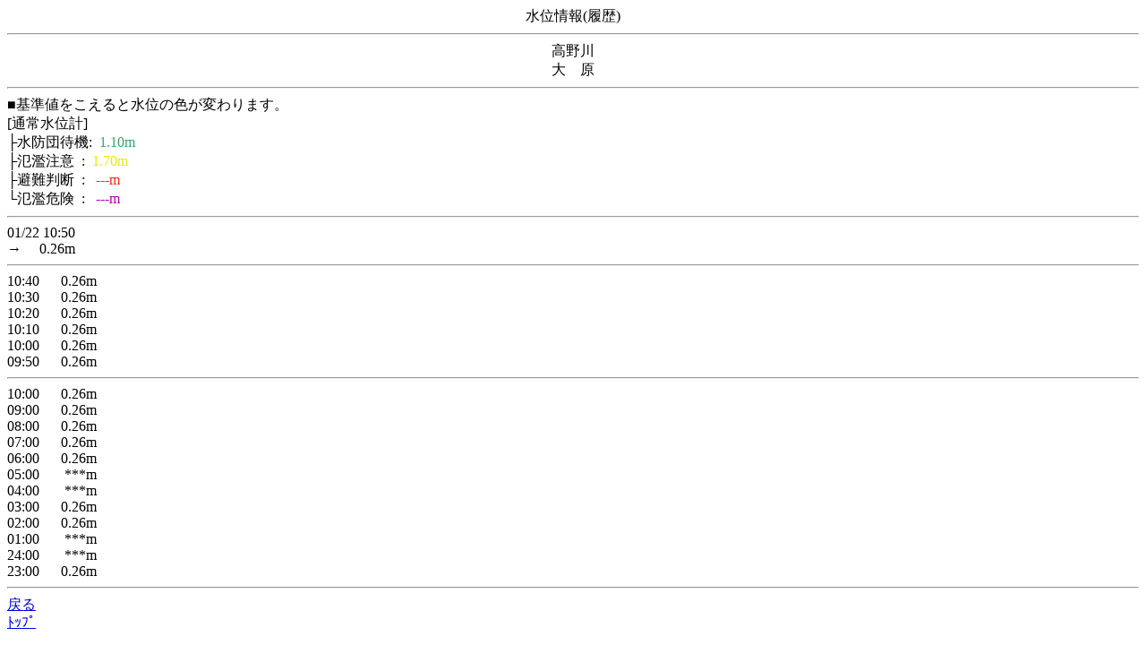

--- FILE ---
content_type: text/html
request_url: http://chisuibousai.pref.kyoto.jp/mb/log/log_2_1_0.html?nw=20221209155301
body_size: 626
content:
<!DOCTYPE HTML SYSTEM "about:legacy-compat">
<html lang="ja">
<head>
<META http-equiv="Content-Type" content="text/html; charset=SHIFT_JIS">
<meta charset="Shift_JIS">
<title>水位履歴情報</title>
</head>
<body>
<center>水位情報(履歴)</center>
<hr>
<center>高野川<br>大　原</center>
<hr>■基準値をこえると水位の色が変わります。
  <br>[通常水位計]<br>├水防団待機:<font color="#35a86b">&nbsp;&nbsp;1.10m</font>
<br>├氾濫注意&nbsp;&nbsp;:<font color="#f2e700">&nbsp;&nbsp;1.70m</font>
<br>├避難判断&nbsp;&nbsp;:<font color="#ff2800">&nbsp;&nbsp;&nbsp;---m</font>
<br>└氾濫危険&nbsp;&nbsp;:<font color="#aa00aa">&nbsp;&nbsp;&nbsp;---m</font>
<hr>01/22&nbsp;10:50&nbsp;<br>
<font color="#000000">→</font><font>&nbsp;&nbsp;&nbsp;&nbsp;&nbsp;0.26</font>m<hr>10:40&nbsp;<font>&nbsp;&nbsp;&nbsp;&nbsp;&nbsp;0.26</font>m<br>10:30&nbsp;<font>&nbsp;&nbsp;&nbsp;&nbsp;&nbsp;0.26</font>m<br>10:20&nbsp;<font>&nbsp;&nbsp;&nbsp;&nbsp;&nbsp;0.26</font>m<br>10:10&nbsp;<font>&nbsp;&nbsp;&nbsp;&nbsp;&nbsp;0.26</font>m<br>10:00&nbsp;<font>&nbsp;&nbsp;&nbsp;&nbsp;&nbsp;0.26</font>m<br>09:50&nbsp;<font>&nbsp;&nbsp;&nbsp;&nbsp;&nbsp;0.26</font>m<br>
<hr>10:00&nbsp;<font>&nbsp;&nbsp;&nbsp;&nbsp;&nbsp;0.26</font>m<br>09:00&nbsp;<font>&nbsp;&nbsp;&nbsp;&nbsp;&nbsp;0.26</font>m<br>08:00&nbsp;<font>&nbsp;&nbsp;&nbsp;&nbsp;&nbsp;0.26</font>m<br>07:00&nbsp;<font>&nbsp;&nbsp;&nbsp;&nbsp;&nbsp;0.26</font>m<br>06:00&nbsp;<font>&nbsp;&nbsp;&nbsp;&nbsp;&nbsp;0.26</font>m<br>05:00&nbsp;<font>&nbsp;&nbsp;&nbsp;&nbsp;&nbsp;&nbsp;***</font>m<br>04:00&nbsp;<font>&nbsp;&nbsp;&nbsp;&nbsp;&nbsp;&nbsp;***</font>m<br>03:00&nbsp;<font>&nbsp;&nbsp;&nbsp;&nbsp;&nbsp;0.26</font>m<br>02:00&nbsp;<font>&nbsp;&nbsp;&nbsp;&nbsp;&nbsp;0.26</font>m<br>01:00&nbsp;<font>&nbsp;&nbsp;&nbsp;&nbsp;&nbsp;&nbsp;***</font>m<br>24:00&nbsp;<font>&nbsp;&nbsp;&nbsp;&nbsp;&nbsp;&nbsp;***</font>m<br>23:00&nbsp;<font>&nbsp;&nbsp;&nbsp;&nbsp;&nbsp;0.26</font>m<br>
<hr>
<a href="../status/status_2_1_1_0.html?nw=20260122105402">戻る</a>
<br>
<a href="../index.html?nw=20260122105402">ﾄｯﾌﾟ</a>
</body>
</html>
